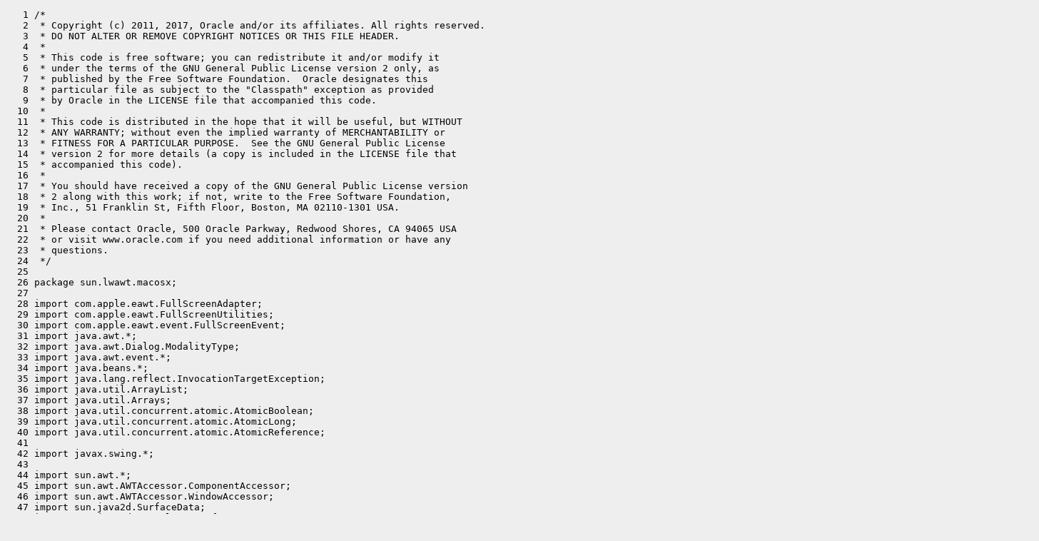

--- FILE ---
content_type: text/html
request_url: https://cr.openjdk.org/~ssadetsky/8182638/webrev.00/src/java.desktop/macosx/classes/sun/lwawt/macosx/CPlatformWindow.java-.html
body_size: 15374
content:
<?xml version="1.0"?>
<!DOCTYPE html PUBLIC "-//W3C//DTD XHTML 1.0 Transitional//EN"
    "http://www.w3.org/TR/xhtml1/DTD/xhtml1-transitional.dtd">
<html xmlns="http://www.w3.org/1999/xhtml" xml:lang="en" lang="en">
<head><meta charset="utf-8">
<meta http-equiv="cache-control" content="no-cache" />
<meta http-equiv="Pragma" content="no-cache" />
<meta http-equiv="Expires" content="-1" />
<!--
   Note to customizers: the body of the webrev is IDed as SUNWwebrev
   to allow easy overriding by users of webrev via the userContent.css
   mechanism available in some browsers.

   For example, to have all "removed" information be red instead of
   brown, set a rule in your userContent.css file like:

       body#SUNWwebrev span.removed { color: red ! important; }
-->
<style type="text/css" media="screen">
body {
    background-color: #eeeeee;
}
hr {
    border: none 0;
    border-top: 1px solid #aaa;
    height: 1px;
}
div.summary {
    font-size: .8em;
    border-bottom: 1px solid #aaa;
    padding-left: 1em;
    padding-right: 1em;
}
div.summary h2 {
    margin-bottom: 0.3em;
}
div.summary table th {
    text-align: right;
    vertical-align: top;
    white-space: nowrap;
}
span.lineschanged {
    font-size: 0.7em;
}
span.oldmarker {
    color: red;
    font-size: large;
    font-weight: bold;
}
span.newmarker {
    color: green;
    font-size: large;
    font-weight: bold;
}
span.removed {
    color: brown;
}
span.changed {
    color: blue;
}
span.new {
    color: blue;
    font-weight: bold;
}
a.print { font-size: x-small; }

</style>

<style type="text/css" media="print">
pre { font-size: 0.8em; font-family: courier, monospace; }
span.removed { color: #444; font-style: italic }
span.changed { font-weight: bold; }
span.new { font-weight: bold; }
span.newmarker { font-size: 1.2em; font-weight: bold; }
span.oldmarker { font-size: 1.2em; font-weight: bold; }
a.print {display: none}
hr { border: none 0; border-top: 1px solid #aaa; height: 1px; }
</style>

<title>Old src/java.desktop/macosx/classes/sun/lwawt/macosx/CPlatformWindow.java</title>
<body id="SUNWwebrev">
<pre>
   1 /*
   2  * Copyright (c) 2011, 2017, Oracle and/or its affiliates. All rights reserved.
   3  * DO NOT ALTER OR REMOVE COPYRIGHT NOTICES OR THIS FILE HEADER.
   4  *
   5  * This code is free software; you can redistribute it and/or modify it
   6  * under the terms of the GNU General Public License version 2 only, as
   7  * published by the Free Software Foundation.  Oracle designates this
   8  * particular file as subject to the "Classpath" exception as provided
   9  * by Oracle in the LICENSE file that accompanied this code.
  10  *
  11  * This code is distributed in the hope that it will be useful, but WITHOUT
  12  * ANY WARRANTY; without even the implied warranty of MERCHANTABILITY or
  13  * FITNESS FOR A PARTICULAR PURPOSE.  See the GNU General Public License
  14  * version 2 for more details (a copy is included in the LICENSE file that
  15  * accompanied this code).
  16  *
  17  * You should have received a copy of the GNU General Public License version
  18  * 2 along with this work; if not, write to the Free Software Foundation,
  19  * Inc., 51 Franklin St, Fifth Floor, Boston, MA 02110-1301 USA.
  20  *
  21  * Please contact Oracle, 500 Oracle Parkway, Redwood Shores, CA 94065 USA
  22  * or visit www.oracle.com if you need additional information or have any
  23  * questions.
  24  */
  25 
  26 package sun.lwawt.macosx;
  27 
  28 import com.apple.eawt.FullScreenAdapter;
  29 import com.apple.eawt.FullScreenUtilities;
  30 import com.apple.eawt.event.FullScreenEvent;
  31 import java.awt.*;
  32 import java.awt.Dialog.ModalityType;
  33 import java.awt.event.*;
  34 import java.beans.*;
  35 import java.lang.reflect.InvocationTargetException;
  36 import java.util.ArrayList;
  37 import java.util.Arrays;
  38 import java.util.concurrent.atomic.AtomicBoolean;
  39 import java.util.concurrent.atomic.AtomicLong;
  40 import java.util.concurrent.atomic.AtomicReference;
  41 
  42 import javax.swing.*;
  43 
  44 import sun.awt.*;
  45 import sun.awt.AWTAccessor.ComponentAccessor;
  46 import sun.awt.AWTAccessor.WindowAccessor;
  47 import sun.java2d.SurfaceData;
  48 import sun.java2d.opengl.CGLSurfaceData;
  49 import sun.lwawt.*;
  50 import sun.util.logging.PlatformLogger;
  51 
  52 import com.apple.laf.*;
  53 import com.apple.laf.ClientPropertyApplicator.Property;
  54 import com.sun.awt.AWTUtilities;
  55 import sun.lwawt.LWWindowPeer.PeerType;
  56 
  57 public class CPlatformWindow extends CFRetainedResource implements PlatformWindow {
  58     private native long nativeCreateNSWindow(long nsViewPtr,long ownerPtr, long styleBits, double x, double y, double w, double h);
  59     private static native void nativeSetNSWindowStyleBits(long nsWindowPtr, int mask, int data);
  60     private static native void nativeSetNSWindowMenuBar(long nsWindowPtr, long menuBarPtr);
  61     private static native Insets nativeGetNSWindowInsets(long nsWindowPtr);
  62     private static native void nativeSetNSWindowBounds(long nsWindowPtr, double x, double y, double w, double h);
  63     private static native void nativeSetNSWindowLocationByPlatform(long nsWindowPtr);
  64     private static native void nativeSetNSWindowStandardFrame(long nsWindowPtr,
  65             double x, double y, double w, double h);
  66     private static native void nativeSetNSWindowMinMax(long nsWindowPtr, double minW, double minH, double maxW, double maxH);
  67     private static native void nativePushNSWindowToBack(long nsWindowPtr);
  68     private static native void nativePushNSWindowToFront(long nsWindowPtr);
  69     private static native void nativeSetNSWindowTitle(long nsWindowPtr, String title);
  70     private static native void nativeRevalidateNSWindowShadow(long nsWindowPtr);
  71     private static native void nativeSetNSWindowMinimizedIcon(long nsWindowPtr, long nsImage);
  72     private static native void nativeSetNSWindowRepresentedFilename(long nsWindowPtr, String representedFilename);
  73     private static native void nativeSetEnabled(long nsWindowPtr, boolean isEnabled);
  74     private static native void nativeSynthesizeMouseEnteredExitedEvents();
  75     private static native void nativeSynthesizeMouseEnteredExitedEvents(long nsWindowPtr, int eventType);
  76     private static native void nativeDispose(long nsWindowPtr);
  77     private static native void nativeEnterFullScreenMode(long nsWindowPtr);
  78     private static native void nativeExitFullScreenMode(long nsWindowPtr);
  79     static native CPlatformWindow nativeGetTopmostPlatformWindowUnderMouse();
  80 
  81     // Loger to report issues happened during execution but that do not affect functionality
  82     private static final PlatformLogger logger = PlatformLogger.getLogger("sun.lwawt.macosx.CPlatformWindow");
  83     private static final PlatformLogger focusLogger = PlatformLogger.getLogger("sun.lwawt.macosx.focus.CPlatformWindow");
  84 
  85     // for client properties
  86     public static final String WINDOW_BRUSH_METAL_LOOK = "apple.awt.brushMetalLook";
  87     public static final String WINDOW_DRAGGABLE_BACKGROUND = "apple.awt.draggableWindowBackground";
  88 
  89     public static final String WINDOW_ALPHA = "Window.alpha";
  90     public static final String WINDOW_SHADOW = "Window.shadow";
  91 
  92     public static final String WINDOW_STYLE = "Window.style";
  93     public static final String WINDOW_SHADOW_REVALIDATE_NOW = "apple.awt.windowShadow.revalidateNow";
  94 
  95     public static final String WINDOW_DOCUMENT_MODIFIED = "Window.documentModified";
  96     public static final String WINDOW_DOCUMENT_FILE = "Window.documentFile";
  97 
  98     public static final String WINDOW_CLOSEABLE = "Window.closeable";
  99     public static final String WINDOW_MINIMIZABLE = "Window.minimizable";
 100     public static final String WINDOW_ZOOMABLE = "Window.zoomable";
 101     public static final String WINDOW_HIDES_ON_DEACTIVATE="Window.hidesOnDeactivate";
 102 
 103     public static final String WINDOW_DOC_MODAL_SHEET = "apple.awt.documentModalSheet";
 104     public static final String WINDOW_FADE_DELEGATE = "apple.awt._windowFadeDelegate";
 105     public static final String WINDOW_FADE_IN = "apple.awt._windowFadeIn";
 106     public static final String WINDOW_FADE_OUT = "apple.awt._windowFadeOut";
 107     public static final String WINDOW_FULLSCREENABLE = "apple.awt.fullscreenable";
 108 
 109 
 110     // Yeah, I know. But it's easier to deal with ints from JNI
 111     static final int MODELESS = 0;
 112     static final int DOCUMENT_MODAL = 1;
 113     static final int APPLICATION_MODAL = 2;
 114     static final int TOOLKIT_MODAL = 3;
 115 
 116     // window style bits
 117     static final int _RESERVED_FOR_DATA = 1 &lt;&lt; 0;
 118 
 119     // corresponds to native style mask bits
 120     static final int DECORATED = 1 &lt;&lt; 1;
 121     static final int TEXTURED = 1 &lt;&lt; 2;
 122     static final int UNIFIED = 1 &lt;&lt; 3;
 123     static final int UTILITY = 1 &lt;&lt; 4;
 124     static final int HUD = 1 &lt;&lt; 5;
 125     static final int SHEET = 1 &lt;&lt; 6;
 126 
 127     static final int CLOSEABLE = 1 &lt;&lt; 7;
 128     static final int MINIMIZABLE = 1 &lt;&lt; 8;
 129 
 130     static final int RESIZABLE = 1 &lt;&lt; 9; // both a style bit and prop bit
 131     static final int NONACTIVATING = 1 &lt;&lt; 24;
 132     static final int IS_DIALOG = 1 &lt;&lt; 25;
 133     static final int IS_MODAL = 1 &lt;&lt; 26;
 134     static final int IS_POPUP = 1 &lt;&lt; 27;
 135 
 136     static final int _STYLE_PROP_BITMASK = DECORATED | TEXTURED | UNIFIED | UTILITY | HUD | SHEET | CLOSEABLE | MINIMIZABLE | RESIZABLE;
 137 
 138     // corresponds to method-based properties
 139     static final int HAS_SHADOW = 1 &lt;&lt; 10;
 140     static final int ZOOMABLE = 1 &lt;&lt; 11;
 141 
 142     static final int ALWAYS_ON_TOP = 1 &lt;&lt; 15;
 143     static final int HIDES_ON_DEACTIVATE = 1 &lt;&lt; 17;
 144     static final int DRAGGABLE_BACKGROUND = 1 &lt;&lt; 19;
 145     static final int DOCUMENT_MODIFIED = 1 &lt;&lt; 21;
 146     static final int FULLSCREENABLE = 1 &lt;&lt; 23;
 147 
 148     static final int _METHOD_PROP_BITMASK = RESIZABLE | HAS_SHADOW | ZOOMABLE | ALWAYS_ON_TOP | HIDES_ON_DEACTIVATE | DRAGGABLE_BACKGROUND | DOCUMENT_MODIFIED | FULLSCREENABLE;
 149 
 150     // corresponds to callback-based properties
 151     static final int SHOULD_BECOME_KEY = 1 &lt;&lt; 12;
 152     static final int SHOULD_BECOME_MAIN = 1 &lt;&lt; 13;
 153     static final int MODAL_EXCLUDED = 1 &lt;&lt; 16;
 154 
 155     static final int _CALLBACK_PROP_BITMASK = SHOULD_BECOME_KEY | SHOULD_BECOME_MAIN | MODAL_EXCLUDED;
 156 
 157     static int SET(final int bits, final int mask, final boolean value) {
 158         if (value) return (bits | mask);
 159         return bits &amp; ~mask;
 160     }
 161 
 162     static boolean IS(final int bits, final int mask) {
 163         return (bits &amp; mask) != 0;
 164     }
 165 
 166     @SuppressWarnings({"unchecked", "rawtypes"})
 167     static ClientPropertyApplicator&lt;JRootPane, CPlatformWindow&gt; CLIENT_PROPERTY_APPLICATOR = new ClientPropertyApplicator&lt;JRootPane, CPlatformWindow&gt;(new Property[] {
 168         new Property&lt;CPlatformWindow&gt;(WINDOW_DOCUMENT_MODIFIED) { public void applyProperty(final CPlatformWindow c, final Object value) {
 169             c.setStyleBits(DOCUMENT_MODIFIED, value == null ? false : Boolean.parseBoolean(value.toString()));
 170         }},
 171         new Property&lt;CPlatformWindow&gt;(WINDOW_BRUSH_METAL_LOOK) { public void applyProperty(final CPlatformWindow c, final Object value) {
 172             c.setStyleBits(TEXTURED, Boolean.parseBoolean(value.toString()));
 173         }},
 174         new Property&lt;CPlatformWindow&gt;(WINDOW_ALPHA) { public void applyProperty(final CPlatformWindow c, final Object value) {
 175             AWTUtilities.setWindowOpacity(c.target, value == null ? 1.0f : Float.parseFloat(value.toString()));
 176         }},
 177         new Property&lt;CPlatformWindow&gt;(WINDOW_SHADOW) { public void applyProperty(final CPlatformWindow c, final Object value) {
 178             c.setStyleBits(HAS_SHADOW, value == null ? true : Boolean.parseBoolean(value.toString()));
 179         }},
 180         new Property&lt;CPlatformWindow&gt;(WINDOW_MINIMIZABLE) { public void applyProperty(final CPlatformWindow c, final Object value) {
 181             c.setStyleBits(MINIMIZABLE, Boolean.parseBoolean(value.toString()));
 182         }},
 183         new Property&lt;CPlatformWindow&gt;(WINDOW_CLOSEABLE) { public void applyProperty(final CPlatformWindow c, final Object value) {
 184             c.setStyleBits(CLOSEABLE, Boolean.parseBoolean(value.toString()));
 185         }},
 186         new Property&lt;CPlatformWindow&gt;(WINDOW_ZOOMABLE) { public void applyProperty(final CPlatformWindow c, final Object value) {
 187             boolean zoomable = Boolean.parseBoolean(value.toString());
 188             if (c.target instanceof RootPaneContainer
 189                     &amp;&amp; c.getPeer().getPeerType() == PeerType.FRAME) {
 190                 if (c.isInFullScreen &amp;&amp; !zoomable) {
 191                     c.toggleFullScreen();
 192                 }
 193             }
 194             c.setStyleBits(ZOOMABLE, zoomable);
 195         }},
 196         new Property&lt;CPlatformWindow&gt;(WINDOW_FULLSCREENABLE) { public void applyProperty(final CPlatformWindow c, final Object value) {
 197             boolean fullscrenable = Boolean.parseBoolean(value.toString());
 198             if (c.target instanceof RootPaneContainer
 199                     &amp;&amp; c.getPeer().getPeerType() == PeerType.FRAME) {
 200                 if (c.isInFullScreen &amp;&amp; !fullscrenable) {
 201                     c.toggleFullScreen();
 202                 }
 203             }
 204             c.setStyleBits(FULLSCREENABLE, fullscrenable);
 205         }},
 206         new Property&lt;CPlatformWindow&gt;(WINDOW_SHADOW_REVALIDATE_NOW) { public void applyProperty(final CPlatformWindow c, final Object value) {
 207             c.execute(ptr -&gt; nativeRevalidateNSWindowShadow(ptr));
 208         }},
 209         new Property&lt;CPlatformWindow&gt;(WINDOW_DOCUMENT_FILE) { public void applyProperty(final CPlatformWindow c, final Object value) {
 210             if (value == null || !(value instanceof java.io.File)) {
 211                 c.execute(ptr-&gt;nativeSetNSWindowRepresentedFilename(ptr, null));
 212                 return;
 213             }
 214 
 215             final String filename = ((java.io.File)value).getAbsolutePath();
 216             c.execute(ptr-&gt;nativeSetNSWindowRepresentedFilename(ptr, filename));
 217         }}
 218     }) {
 219         @SuppressWarnings("deprecation")
 220         public CPlatformWindow convertJComponentToTarget(final JRootPane p) {
 221             Component root = SwingUtilities.getRoot(p);
 222             final ComponentAccessor acc = AWTAccessor.getComponentAccessor();
 223             if (root == null || acc.getPeer(root) == null) return null;
 224             return (CPlatformWindow)((LWWindowPeer)acc.getPeer(root)).getPlatformWindow();
 225         }
 226     };
 227 
 228     // Bounds of the native widget but in the Java coordinate system.
 229     // In order to keep it up-to-date we will update them on
 230     // 1) setting native bounds via nativeSetBounds() call
 231     // 2) getting notification from the native level via deliverMoveResizeEvent()
 232     private Rectangle nativeBounds = new Rectangle(0, 0, 0, 0);
 233     private volatile boolean isFullScreenMode;
 234     private boolean isFullScreenAnimationOn;
 235 
 236     private volatile boolean isInFullScreen;
 237     private volatile boolean isIconifyAnimationActive;
 238     private volatile boolean isZoomed;
 239 
 240     private Window target;
 241     private LWWindowPeer peer;
 242     protected CPlatformView contentView;
 243     protected CPlatformWindow owner;
 244     protected boolean visible = false; // visibility status from native perspective
 245     private boolean undecorated; // initialized in getInitialStyleBits()
 246     private Rectangle normalBounds = null; // not-null only for undecorated maximized windows
 247     private CPlatformResponder responder;
 248 
 249     public CPlatformWindow() {
 250         super(0, true);
 251     }
 252 
 253     /*
 254      * Delegate initialization (create native window and all the
 255      * related resources).
 256      */
 257     @Override // PlatformWindow
 258     public void initialize(Window _target, LWWindowPeer _peer, PlatformWindow _owner) {
 259         initializeBase(_target, _peer, _owner, new CPlatformView());
 260 
 261         final int styleBits = getInitialStyleBits();
 262 
 263         responder = createPlatformResponder();
 264         contentView = createContentView();
 265         contentView.initialize(peer, responder);
 266 
 267         Rectangle bounds;
 268         if (!IS(DECORATED, styleBits)) {
 269             // For undecorated frames the move/resize event does not come if the frame is centered on the screen
 270             // so we need to set a stub location to force an initial move/resize. Real bounds would be set later.
 271             bounds = new Rectangle(0, 0, 1, 1);
 272         } else {
 273             bounds = _peer.constrainBounds(_target.getBounds());
 274         }
 275         AtomicLong ref = new AtomicLong();
 276         contentView.execute(viewPtr -&gt; {
 277             boolean hasOwnerPtr = false;
 278 
 279             if (owner != null) {
 280                 hasOwnerPtr = 0L != owner.executeGet(ownerPtr -&gt; {
 281                     ref.set(nativeCreateNSWindow(viewPtr, ownerPtr, styleBits,
 282                                                     bounds.x, bounds.y,
 283                                                     bounds.width, bounds.height));
 284                     return 1;
 285                 });
 286             }
 287 
 288             if (!hasOwnerPtr) {
 289                 ref.set(nativeCreateNSWindow(viewPtr, 0,
 290                                              styleBits, bounds.x, bounds.y,
 291                                              bounds.width, bounds.height));
 292             }
 293         });
 294         setPtr(ref.get());
 295 
 296         if (target instanceof javax.swing.RootPaneContainer) {
 297             final javax.swing.JRootPane rootpane = ((javax.swing.RootPaneContainer)target).getRootPane();
 298             if (rootpane != null) rootpane.addPropertyChangeListener("ancestor", new PropertyChangeListener() {
 299                 public void propertyChange(final PropertyChangeEvent evt) {
 300                     CLIENT_PROPERTY_APPLICATOR.attachAndApplyClientProperties(rootpane);
 301                     rootpane.removePropertyChangeListener("ancestor", this);
 302                 }
 303             });
 304         }
 305 
 306         validateSurface();
 307     }
 308 
 309     protected void initializeBase(Window target, LWWindowPeer peer, PlatformWindow owner, CPlatformView view) {
 310         this.peer = peer;
 311         this.target = target;
 312         if (owner instanceof CPlatformWindow) {
 313             this.owner = (CPlatformWindow)owner;
 314         }
 315         this.contentView = view;
 316     }
 317 
 318     protected CPlatformResponder createPlatformResponder() {
 319         return new CPlatformResponder(peer, false);
 320     }
 321 
 322     protected CPlatformView createContentView() {
 323         return new CPlatformView();
 324     }
 325 
 326     protected int getInitialStyleBits() {
 327         // defaults style bits
 328         int styleBits = DECORATED | HAS_SHADOW | CLOSEABLE | MINIMIZABLE | ZOOMABLE | RESIZABLE;
 329 
 330         if (isNativelyFocusableWindow()) {
 331             styleBits = SET(styleBits, SHOULD_BECOME_KEY, true);
 332             styleBits = SET(styleBits, SHOULD_BECOME_MAIN, true);
 333         }
 334 
 335         final boolean isFrame = (target instanceof Frame);
 336         final boolean isDialog = (target instanceof Dialog);
 337         final boolean isPopup = (target.getType() == Window.Type.POPUP);
 338         if (isDialog) {
 339             styleBits = SET(styleBits, MINIMIZABLE, false);
 340         }
 341 
 342         // Either java.awt.Frame or java.awt.Dialog can be undecorated, however java.awt.Window always is undecorated.
 343         {
 344             this.undecorated = isFrame ? ((Frame)target).isUndecorated() : (isDialog ? ((Dialog)target).isUndecorated() : true);
 345             if (this.undecorated) styleBits = SET(styleBits, DECORATED, false);
 346         }
 347 
 348         // Either java.awt.Frame or java.awt.Dialog can be resizable, however java.awt.Window is never resizable
 349         {
 350             final boolean resizable = isFrame ? ((Frame)target).isResizable() : (isDialog ? ((Dialog)target).isResizable() : false);
 351             styleBits = SET(styleBits, RESIZABLE, resizable);
 352             if (!resizable) {
 353                 styleBits = SET(styleBits, ZOOMABLE, false);
 354             } else {
 355                 setCanFullscreen(true);
 356             }
 357         }
 358 
 359         if (target.isAlwaysOnTop()) {
 360             styleBits = SET(styleBits, ALWAYS_ON_TOP, true);
 361         }
 362 
 363         if (target.getModalExclusionType() == Dialog.ModalExclusionType.APPLICATION_EXCLUDE) {
 364             styleBits = SET(styleBits, MODAL_EXCLUDED, true);
 365         }
 366 
 367         // If the target is a dialog, popup or tooltip we want it to ignore the brushed metal look.
 368         if (isPopup) {
 369             styleBits = SET(styleBits, TEXTURED, false);
 370             // Popups in applets don't activate applet's process
 371             styleBits = SET(styleBits, NONACTIVATING, true);
 372             styleBits = SET(styleBits, IS_POPUP, true);
 373         }
 374 
 375         if (Window.Type.UTILITY.equals(target.getType())) {
 376             styleBits = SET(styleBits, UTILITY, true);
 377         }
 378 
 379         if (target instanceof javax.swing.RootPaneContainer) {
 380             javax.swing.JRootPane rootpane = ((javax.swing.RootPaneContainer)target).getRootPane();
 381             Object prop = null;
 382 
 383             prop = rootpane.getClientProperty(WINDOW_BRUSH_METAL_LOOK);
 384             if (prop != null) {
 385                 styleBits = SET(styleBits, TEXTURED, Boolean.parseBoolean(prop.toString()));
 386             }
 387 
 388             if (isDialog &amp;&amp; ((Dialog)target).getModalityType() == ModalityType.DOCUMENT_MODAL) {
 389                 prop = rootpane.getClientProperty(WINDOW_DOC_MODAL_SHEET);
 390                 if (prop != null) {
 391                     styleBits = SET(styleBits, SHEET, Boolean.parseBoolean(prop.toString()));
 392                 }
 393             }
 394 
 395             prop = rootpane.getClientProperty(WINDOW_STYLE);
 396             if (prop != null) {
 397                 if ("small".equals(prop))  {
 398                     styleBits = SET(styleBits, UTILITY, true);
 399                     if (target.isAlwaysOnTop() &amp;&amp; rootpane.getClientProperty(WINDOW_HIDES_ON_DEACTIVATE) == null) {
 400                         styleBits = SET(styleBits, HIDES_ON_DEACTIVATE, true);
 401                     }
 402                 }
 403                 if ("textured".equals(prop)) styleBits = SET(styleBits, TEXTURED, true);
 404                 if ("unified".equals(prop)) styleBits = SET(styleBits, UNIFIED, true);
 405                 if ("hud".equals(prop)) styleBits = SET(styleBits, HUD, true);
 406             }
 407 
 408             prop = rootpane.getClientProperty(WINDOW_HIDES_ON_DEACTIVATE);
 409             if (prop != null) {
 410                 styleBits = SET(styleBits, HIDES_ON_DEACTIVATE, Boolean.parseBoolean(prop.toString()));
 411             }
 412 
 413             prop = rootpane.getClientProperty(WINDOW_CLOSEABLE);
 414             if (prop != null) {
 415                 styleBits = SET(styleBits, CLOSEABLE, Boolean.parseBoolean(prop.toString()));
 416             }
 417 
 418             prop = rootpane.getClientProperty(WINDOW_MINIMIZABLE);
 419             if (prop != null) {
 420                 styleBits = SET(styleBits, MINIMIZABLE, Boolean.parseBoolean(prop.toString()));
 421             }
 422 
 423             prop = rootpane.getClientProperty(WINDOW_ZOOMABLE);
 424             if (prop != null) {
 425                 styleBits = SET(styleBits, ZOOMABLE, Boolean.parseBoolean(prop.toString()));
 426             }
 427 
 428             prop = rootpane.getClientProperty(WINDOW_FULLSCREENABLE);
 429             if (prop != null) {
 430                 styleBits = SET(styleBits, FULLSCREENABLE, Boolean.parseBoolean(prop.toString()));
 431             }
 432 
 433             prop = rootpane.getClientProperty(WINDOW_SHADOW);
 434             if (prop != null) {
 435                 styleBits = SET(styleBits, HAS_SHADOW, Boolean.parseBoolean(prop.toString()));
 436             }
 437 
 438             prop = rootpane.getClientProperty(WINDOW_DRAGGABLE_BACKGROUND);
 439             if (prop != null) {
 440                 styleBits = SET(styleBits, DRAGGABLE_BACKGROUND, Boolean.parseBoolean(prop.toString()));
 441             }
 442         }
 443 
 444         if (isDialog) {
 445             styleBits = SET(styleBits, IS_DIALOG, true);
 446             if (((Dialog) target).isModal()) {
 447                 styleBits = SET(styleBits, IS_MODAL, true);
 448             }
 449         }
 450 
 451         peer.setTextured(IS(TEXTURED, styleBits));
 452 
 453         return styleBits;
 454     }
 455 
 456     // this is the counter-point to -[CWindow _nativeSetStyleBit:]
 457     private void setStyleBits(final int mask, final boolean value) {
 458         execute(ptr -&gt; nativeSetNSWindowStyleBits(ptr, mask, value ? mask : 0));
 459     }
 460 
 461     private native void _toggleFullScreenMode(final long model);
 462 
 463     public void toggleFullScreen() {
 464         execute(this::_toggleFullScreenMode);
 465     }
 466 
 467     @Override // PlatformWindow
 468     public void setMenuBar(MenuBar mb) {
 469         CMenuBar mbPeer = (CMenuBar)LWToolkit.targetToPeer(mb);
 470         execute(nsWindowPtr-&gt;{
 471             if (mbPeer != null) {
 472                 mbPeer.execute(ptr -&gt; nativeSetNSWindowMenuBar(nsWindowPtr, ptr));
 473             } else {
 474                 nativeSetNSWindowMenuBar(nsWindowPtr, 0);
 475             }
 476         });
 477     }
 478 
 479     @Override // PlatformWindow
 480     public void dispose() {
 481         contentView.dispose();
 482         execute(CPlatformWindow::nativeDispose);
 483         CPlatformWindow.super.dispose();
 484     }
 485 
 486     @Override // PlatformWindow
 487     public FontMetrics getFontMetrics(Font f) {
 488         // TODO: not implemented
 489         (new RuntimeException("unimplemented")).printStackTrace();
 490         return null;
 491     }
 492 
 493     @Override // PlatformWindow
 494     public Insets getInsets() {
 495         AtomicReference&lt;Insets&gt; ref = new AtomicReference&lt;&gt;();
 496         execute(ptr -&gt; {
 497             ref.set(nativeGetNSWindowInsets(ptr));
 498         });
 499         return ref.get() != null ? ref.get() : new Insets(0, 0, 0, 0);
 500     }
 501 
 502     @Override // PlatformWindow
 503     public Point getLocationOnScreen() {
 504         return new Point(nativeBounds.x, nativeBounds.y);
 505     }
 506 
 507     @Override
 508     public GraphicsDevice getGraphicsDevice() {
 509         return contentView.getGraphicsDevice();
 510     }
 511 
 512     @Override // PlatformWindow
 513     public SurfaceData getScreenSurface() {
 514         // TODO: not implemented
 515         return null;
 516     }
 517 
 518     @Override // PlatformWindow
 519     public SurfaceData replaceSurfaceData() {
 520         return contentView.replaceSurfaceData();
 521     }
 522 
 523     @Override // PlatformWindow
 524     public void setBounds(int x, int y, int w, int h) {
 525         execute(ptr -&gt; nativeSetNSWindowBounds(ptr, x, y, w, h));
 526     }
 527 
 528     public void setMaximizedBounds(int x, int y, int w, int h) {
 529         execute(ptr -&gt; nativeSetNSWindowStandardFrame(ptr, x, y, w, h));
 530     }
 531 
 532     private boolean isMaximized() {
 533         return undecorated ? this.normalBounds != null
 534                 : isZoomed;
 535     }
 536 
 537     private void maximize() {
 538         if (peer == null || isMaximized()) {
 539             return;
 540         }
 541         if (!undecorated) {
 542             execute(CWrapper.NSWindow::zoom);
 543         } else {
 544             deliverZoom(true);
 545 
 546             // We need an up to date size of the peer, so we flush the native events
 547             // to be sure that there are no setBounds requests in the queue.
 548             LWCToolkit.flushNativeSelectors();
 549             this.normalBounds = peer.getBounds();
 550             Rectangle maximizedBounds = peer.getMaximizedBounds();
 551             setBounds(maximizedBounds.x, maximizedBounds.y,
 552                     maximizedBounds.width, maximizedBounds.height);
 553         }
 554     }
 555 
 556     private void unmaximize() {
 557         if (!isMaximized()) {
 558             return;
 559         }
 560         if (!undecorated) {
 561             execute(CWrapper.NSWindow::zoom);
 562         } else {
 563             deliverZoom(false);
 564 
 565             Rectangle toBounds = this.normalBounds;
 566             this.normalBounds = null;
 567             setBounds(toBounds.x, toBounds.y, toBounds.width, toBounds.height);
 568         }
 569     }
 570 
 571     public boolean isVisible() {
 572         return this.visible;
 573     }
 574 
 575     @Override // PlatformWindow
 576     public void setVisible(boolean visible) {
 577         // Configure stuff
 578         updateIconImages();
 579         updateFocusabilityForAutoRequestFocus(false);
 580 
 581         boolean wasMaximized = isMaximized();
 582 
 583         if (visible &amp;&amp; target.isLocationByPlatform()) {
 584             execute(CPlatformWindow::nativeSetNSWindowLocationByPlatform);
 585         }
 586 
 587         // Actually show or hide the window
 588         LWWindowPeer blocker = (peer == null)? null : peer.getBlocker();
 589         if (blocker == null || !visible) {
 590             // If it ain't blocked, or is being hidden, go regular way
 591             if (visible) {
 592                 contentView.execute(viewPtr -&gt; {
 593                     execute(ptr -&gt; CWrapper.NSWindow.makeFirstResponder(ptr,
 594                                                                         viewPtr));
 595                 });
 596 
 597                 boolean isPopup = (target.getType() == Window.Type.POPUP);
 598                 execute(ptr -&gt; {
 599                     if (isPopup) {
 600                         // Popups in applets don't activate applet's process
 601                         CWrapper.NSWindow.orderFrontRegardless(ptr);
 602                     } else {
 603                         CWrapper.NSWindow.orderFront(ptr);
 604                     }
 605 
 606                     boolean isKeyWindow = CWrapper.NSWindow.isKeyWindow(ptr);
 607                     if (!isKeyWindow) {
 608                         CWrapper.NSWindow.makeKeyWindow(ptr);
 609                     }
 610                 });
 611             } else {
 612                 execute(ptr-&gt;{
 613                     // immediately hide the window
 614                     CWrapper.NSWindow.orderOut(ptr);
 615                     // process the close
 616                     CWrapper.NSWindow.close(ptr);
 617                 });
 618             }
 619         } else {
 620             // otherwise, put it in a proper z-order
 621             CPlatformWindow bw
 622                     = (CPlatformWindow) blocker.getPlatformWindow();
 623             bw.execute(blockerPtr -&gt; {
 624                 execute(ptr -&gt; {
 625                     CWrapper.NSWindow.orderWindow(ptr,
 626                                                   CWrapper.NSWindow.NSWindowBelow,
 627                                                   blockerPtr);
 628                 });
 629             });
 630         }
 631         this.visible = visible;
 632 
 633         // Manage the extended state when showing
 634         if (visible) {
 635             // Apply the extended state as expected in shared code
 636             if (target instanceof Frame) {
 637                 if (!wasMaximized &amp;&amp; isMaximized()) {
 638                     // setVisible could have changed the native maximized state
 639                     deliverZoom(true);
 640                 } else {
 641                     int frameState = ((Frame)target).getExtendedState();
 642                     if ((frameState &amp; Frame.ICONIFIED) != 0) {
 643                         // Treat all state bit masks with ICONIFIED bit as ICONIFIED state.
 644                         frameState = Frame.ICONIFIED;
 645                     }
 646                     switch (frameState) {
 647                         case Frame.ICONIFIED:
 648                             execute(CWrapper.NSWindow::miniaturize);
 649                             break;
 650                         case Frame.MAXIMIZED_BOTH:
 651                             maximize();
 652                             break;
 653                         default: // NORMAL
 654                             unmaximize(); // in case it was maximized, otherwise this is a no-op
 655                             break;
 656                     }
 657                 }
 658             }
 659         }
 660 
 661         nativeSynthesizeMouseEnteredExitedEvents();
 662 
 663         // Configure stuff #2
 664         updateFocusabilityForAutoRequestFocus(true);
 665 
 666         // Manage parent-child relationship when showing
 667         final ComponentAccessor acc = AWTAccessor.getComponentAccessor();
 668 
 669         if (visible) {
 670             // Order myself above my parent
 671             if (owner != null &amp;&amp; owner.isVisible()) {
 672                 owner.execute(ownerPtr -&gt; {
 673                     execute(ptr -&gt; {
 674                         CWrapper.NSWindow.orderWindow(ptr, CWrapper.NSWindow.NSWindowAbove, ownerPtr);
 675                     });
 676                 });
 677                 applyWindowLevel(target);
 678             }
 679 
 680             // Order my own children above myself
 681             for (Window w : target.getOwnedWindows()) {
 682                 final Object p = acc.getPeer(w);
 683                 if (p instanceof LWWindowPeer) {
 684                     CPlatformWindow pw = (CPlatformWindow)((LWWindowPeer)p).getPlatformWindow();
 685                     if (pw != null &amp;&amp; pw.isVisible()) {
 686                         pw.execute(childPtr -&gt; {
 687                             execute(ptr -&gt; {
 688                                 CWrapper.NSWindow.orderWindow(childPtr, CWrapper.NSWindow.NSWindowAbove, ptr);
 689                             });
 690                         });
 691                         pw.applyWindowLevel(w);
 692                     }
 693                 }
 694             }
 695         }
 696 
 697         // Deal with the blocker of the window being shown
 698         if (blocker != null &amp;&amp; visible) {
 699             // Make sure the blocker is above its siblings
 700             ((CPlatformWindow)blocker.getPlatformWindow()).orderAboveSiblings();
 701         }
 702     }
 703 
 704     @Override // PlatformWindow
 705     public void setTitle(String title) {
 706         execute(ptr -&gt; nativeSetNSWindowTitle(ptr, title));
 707     }
 708 
 709     // Should be called on every window key property change.
 710     @Override // PlatformWindow
 711     public void updateIconImages() {
 712         final CImage cImage = getImageForTarget();
 713         execute(ptr -&gt; {
 714             if (cImage == null) {
 715                 nativeSetNSWindowMinimizedIcon(ptr, 0L);
 716             } else {
 717                 cImage.execute(imagePtr -&gt; {
 718                     nativeSetNSWindowMinimizedIcon(ptr, imagePtr);
 719                 });
 720             }
 721         });
 722     }
 723 
 724     public SurfaceData getSurfaceData() {
 725         return contentView.getSurfaceData();
 726     }
 727 
 728     @Override  // PlatformWindow
 729     public void toBack() {
 730         execute(CPlatformWindow::nativePushNSWindowToBack);
 731     }
 732 
 733     @Override  // PlatformWindow
 734     public void toFront() {
 735         LWCToolkit lwcToolkit = (LWCToolkit) Toolkit.getDefaultToolkit();
 736         Window w = DefaultKeyboardFocusManager.getCurrentKeyboardFocusManager().getActiveWindow();
 737         final ComponentAccessor acc = AWTAccessor.getComponentAccessor();
 738         if( w != null &amp;&amp; acc.getPeer(w) != null
 739                 &amp;&amp; ((LWWindowPeer)acc.getPeer(w)).getPeerType() == LWWindowPeer.PeerType.EMBEDDED_FRAME
 740                 &amp;&amp; !lwcToolkit.isApplicationActive()) {
 741             lwcToolkit.activateApplicationIgnoringOtherApps();
 742         }
 743         updateFocusabilityForAutoRequestFocus(false);
 744         execute(CPlatformWindow::nativePushNSWindowToFront);
 745         updateFocusabilityForAutoRequestFocus(true);
 746     }
 747 
 748     private void setCanFullscreen(final boolean canFullScreen) {
 749         if (target instanceof RootPaneContainer
 750                 &amp;&amp; getPeer().getPeerType() == PeerType.FRAME) {
 751 
 752             if (isInFullScreen &amp;&amp; !canFullScreen) {
 753                 toggleFullScreen();
 754             }
 755 
 756             final RootPaneContainer rpc = (RootPaneContainer) target;
 757             rpc.getRootPane().putClientProperty(
 758                     CPlatformWindow.WINDOW_FULLSCREENABLE, canFullScreen);
 759         }
 760     }
 761 
 762     @Override
 763     public void setResizable(final boolean resizable) {
 764         setCanFullscreen(resizable);
 765         setStyleBits(RESIZABLE, resizable);
 766         setStyleBits(ZOOMABLE, resizable);
 767     }
 768 
 769     @Override
 770     public void setSizeConstraints(int minW, int minH, int maxW, int maxH) {
 771         execute(ptr -&gt; nativeSetNSWindowMinMax(ptr, minW, minH, maxW, maxH));
 772     }
 773 
 774     @Override
 775     public boolean rejectFocusRequest(FocusEvent.Cause cause) {
 776         // Cross-app activation requests are not allowed.
 777         if (cause != FocusEvent.Cause.MOUSE_EVENT &amp;&amp;
 778             !((LWCToolkit)Toolkit.getDefaultToolkit()).isApplicationActive())
 779         {
 780             focusLogger.fine("the app is inactive, so the request is rejected");
 781             return true;
 782         }
 783         return false;
 784     }
 785 
 786     @Override
 787     public boolean requestWindowFocus() {
 788         execute(ptr -&gt; {
 789             if (CWrapper.NSWindow.canBecomeMainWindow(ptr)) {
 790                 CWrapper.NSWindow.makeMainWindow(ptr);
 791             }
 792             CWrapper.NSWindow.makeKeyAndOrderFront(ptr);
 793         });
 794         return true;
 795     }
 796 
 797     @Override
 798     public boolean isActive() {
 799         AtomicBoolean ref = new AtomicBoolean();
 800         execute(ptr -&gt; {
 801             ref.set(CWrapper.NSWindow.isKeyWindow(ptr));
 802         });
 803         return ref.get();
 804     }
 805 
 806     @Override
 807     public void updateFocusableWindowState() {
 808         final boolean isFocusable = isNativelyFocusableWindow();
 809         setStyleBits(SHOULD_BECOME_KEY | SHOULD_BECOME_MAIN, isFocusable); // set both bits at once
 810     }
 811 
 812     @Override
 813     public void setAlwaysOnTop(boolean isAlwaysOnTop) {
 814         setStyleBits(ALWAYS_ON_TOP, isAlwaysOnTop);
 815     }
 816 
 817     @Override
 818     public void setOpacity(float opacity) {
 819         execute(ptr -&gt; CWrapper.NSWindow.setAlphaValue(ptr, opacity));
 820     }
 821 
 822     @Override
 823     public void setOpaque(boolean isOpaque) {
 824         execute(ptr -&gt; CWrapper.NSWindow.setOpaque(ptr, isOpaque));
 825         boolean isTextured = (peer == null) ? false : peer.isTextured();
 826         if (!isTextured) {
 827             if (!isOpaque) {
 828                 execute(ptr -&gt; CWrapper.NSWindow.setBackgroundColor(ptr, 0));
 829             } else if (peer != null) {
 830                 Color color = peer.getBackground();
 831                 if (color != null) {
 832                     int rgb = color.getRGB();
 833                     execute(ptr-&gt;CWrapper.NSWindow.setBackgroundColor(ptr, rgb));
 834                 }
 835             }
 836         }
 837 
 838         //This is a temporary workaround. Looks like after 7124236 will be fixed
 839         //the correct place for invalidateShadow() is CGLayer.drawInCGLContext.
 840         SwingUtilities.invokeLater(this::invalidateShadow);
 841     }
 842 
 843     @Override
 844     public void enterFullScreenMode() {
 845         isFullScreenMode = true;
 846         execute(CPlatformWindow::nativeEnterFullScreenMode);
 847     }
 848 
 849     @Override
 850     public void exitFullScreenMode() {
 851         execute(CPlatformWindow::nativeExitFullScreenMode);
 852         isFullScreenMode = false;
 853     }
 854 
 855     @Override
 856     public boolean isFullScreenMode() {
 857         return isFullScreenMode;
 858     }
 859 
 860     @Override
 861     public void setWindowState(int windowState) {
 862         if (peer == null || !peer.isVisible()) {
 863             // setVisible() applies the state
 864             return;
 865         }
 866 
 867         int prevWindowState = peer.getState();
 868         if (prevWindowState == windowState) return;
 869 
 870         if ((windowState &amp; Frame.ICONIFIED) != 0) {
 871             // Treat all state bit masks with ICONIFIED bit as ICONIFIED state.
 872             windowState = Frame.ICONIFIED;
 873         }
 874         switch (windowState) {
 875             case Frame.ICONIFIED:
 876                 if (prevWindowState == Frame.MAXIMIZED_BOTH) {
 877                     // let's return into the normal states first
 878                     // the zoom call toggles between the normal and the max states
 879                     unmaximize();
 880                 }
 881                 execute(CWrapper.NSWindow::miniaturize);
 882                 break;
 883             case Frame.MAXIMIZED_BOTH:
 884                 if (prevWindowState == Frame.ICONIFIED) {
 885                     // let's return into the normal states first
 886                     execute(CWrapper.NSWindow::deminiaturize);
 887                 }
 888                 maximize();
 889                 break;
 890             case Frame.NORMAL:
 891                 if (prevWindowState == Frame.ICONIFIED) {
 892                     execute(CWrapper.NSWindow::deminiaturize);
 893                 } else if (prevWindowState == Frame.MAXIMIZED_BOTH) {
 894                     // the zoom call toggles between the normal and the max states
 895                     unmaximize();
 896                 }
 897                 break;
 898             default:
 899                 throw new RuntimeException("Unknown window state: " + windowState);
 900         }
 901 
 902         // NOTE: the SWP.windowState field gets updated to the newWindowState
 903         //       value when the native notification comes to us
 904     }
 905 
 906     @Override
 907     public void setModalBlocked(boolean blocked) {
 908         if (target.getModalExclusionType() == Dialog.ModalExclusionType.APPLICATION_EXCLUDE) {
 909             return;
 910         }
 911 
 912         if (blocked) {
 913             // We are going to show a modal window. Previously displayed window will be
 914             // blocked/disabled. So we have to send mouse exited event to it now, since
 915             // all mouse events are discarded for blocked/disabled windows.
 916             execute(ptr -&gt; nativeSynthesizeMouseEnteredExitedEvents(ptr, CocoaConstants.NSMouseExited));
 917         }
 918 
 919         execute(ptr -&gt; nativeSetEnabled(ptr, !blocked));
 920         checkBlockingAndOrder();
 921     }
 922 
 923     public final void invalidateShadow() {
 924         execute(ptr -&gt; nativeRevalidateNSWindowShadow(ptr));
 925     }
 926 
 927     // ----------------------------------------------------------------------
 928     //                          UTILITY METHODS
 929     // ----------------------------------------------------------------------
 930 
 931     /**
 932      * Find image to install into Title or into Application icon. First try
 933      * icons installed for toplevel. Null is returned, if there is no icon and
 934      * default Duke image should be used.
 935      */
 936     private CImage getImageForTarget() {
 937         CImage icon = null;
 938         try {
 939             icon = CImage.getCreator().createFromImages(target.getIconImages());
 940         } catch (Exception ignored) {
 941             // Perhaps the icon passed into Java is broken. Skipping this icon.
 942         }
 943         return icon;
 944     }
 945 
 946     /*
 947      * Returns LWWindowPeer associated with this delegate.
 948      */
 949     @Override
 950     public LWWindowPeer getPeer() {
 951         return peer;
 952     }
 953 
 954     @Override
 955     public boolean isUnderMouse() {
 956         return contentView.isUnderMouse();
 957     }
 958 
 959     public CPlatformView getContentView() {
 960         return contentView;
 961     }
 962 
 963     @Override
 964     public long getLayerPtr() {
 965         return contentView.getWindowLayerPtr();
 966     }
 967 
 968     private void validateSurface() {
 969         SurfaceData surfaceData = getSurfaceData();
 970         if (surfaceData instanceof CGLSurfaceData) {
 971             ((CGLSurfaceData)surfaceData).validate();
 972         }
 973     }
 974 
 975     void flushBuffers() {
 976         if (isVisible() &amp;&amp; !nativeBounds.isEmpty() &amp;&amp; !isFullScreenMode) {
 977             try {
 978                 LWCToolkit.invokeAndWait(new Runnable() {
 979                     @Override
 980                     public void run() {
 981                         //Posting an empty to flush the EventQueue without blocking the main thread
 982                     }
 983                 }, target);
 984             } catch (InvocationTargetException e) {
 985                 e.printStackTrace();
 986             }
 987         }
 988     }
 989 
 990     /**
 991      * Helper method to get a pointer to the native view from the PlatformWindow.
 992      */
 993     static long getNativeViewPtr(PlatformWindow platformWindow) {
 994         long nativePeer = 0L;
 995         if (platformWindow instanceof CPlatformWindow) {
 996             nativePeer = ((CPlatformWindow) platformWindow).getContentView().getAWTView();
 997         } else if (platformWindow instanceof CViewPlatformEmbeddedFrame){
 998             nativePeer = ((CViewPlatformEmbeddedFrame) platformWindow).getNSViewPtr();
 999         }
1000         return nativePeer;
1001     }
1002 
1003     /*************************************************************
1004      * Callbacks from the AWTWindow and AWTView objc classes.
1005      *************************************************************/
1006     private void deliverWindowFocusEvent(boolean gained, CPlatformWindow opposite){
1007         // Fix for 7150349: ingore "gained" notifications when the app is inactive.
1008         if (gained &amp;&amp; !((LWCToolkit)Toolkit.getDefaultToolkit()).isApplicationActive()) {
1009             focusLogger.fine("the app is inactive, so the notification is ignored");
1010             return;
1011         }
1012 
1013         LWWindowPeer oppositePeer = (opposite == null)? null : opposite.getPeer();
1014         responder.handleWindowFocusEvent(gained, oppositePeer);
1015     }
1016 
1017     protected void deliverMoveResizeEvent(int x, int y, int width, int height,
1018                                         boolean byUser) {
1019         AtomicBoolean ref = new AtomicBoolean();
1020         execute(ptr -&gt; {
1021             ref.set(CWrapper.NSWindow.isZoomed(ptr));
1022         });
1023         isZoomed = ref.get();
1024         checkZoom();
1025 
1026         final Rectangle oldB = nativeBounds;
1027         nativeBounds = new Rectangle(x, y, width, height);
1028         if (peer != null) {
1029             peer.notifyReshape(x, y, width, height);
1030             // System-dependent appearance optimization.
1031             if ((byUser &amp;&amp; !oldB.getSize().equals(nativeBounds.getSize()))
1032                     || isFullScreenAnimationOn) {
1033                 flushBuffers();
1034             }
1035         }
1036     }
1037 
1038     private void deliverWindowClosingEvent() {
1039         if (peer != null &amp;&amp; peer.getBlocker() == null) {
1040             peer.postEvent(new WindowEvent(target, WindowEvent.WINDOW_CLOSING));
1041         }
1042     }
1043 
1044     private void deliverIconify(final boolean iconify) {
1045         if (peer != null) {
1046             peer.notifyIconify(iconify);
1047         }
1048         if (iconify) {
1049             isIconifyAnimationActive = false;
1050         }
1051     }
1052 
1053     private void deliverZoom(final boolean isZoomed) {
1054         if (peer != null) {
1055             peer.notifyZoom(isZoomed);
1056         }
1057     }
1058 
1059     private void checkZoom() {
1060         if (peer != null) {
1061             int state = peer.getState();
1062             if (state != Frame.MAXIMIZED_BOTH &amp;&amp; isMaximized()) {
1063                 deliverZoom(true);
1064             } else if (state == Frame.MAXIMIZED_BOTH &amp;&amp; !isMaximized()) {
1065                 deliverZoom(false);
1066             }
1067         }
1068     }
1069 
1070     private void deliverNCMouseDown() {
1071         if (peer != null) {
1072             peer.notifyNCMouseDown();
1073         }
1074     }
1075 
1076     /*
1077      * Our focus model is synthetic and only non-simple window
1078      * may become natively focusable window.
1079      */
1080     private boolean isNativelyFocusableWindow() {
1081         if (peer == null) {
1082             return false;
1083         }
1084 
1085         return !peer.isSimpleWindow() &amp;&amp; target.getFocusableWindowState();
1086     }
1087 
1088     private boolean isBlocked() {
1089         LWWindowPeer blocker = (peer != null) ? peer.getBlocker() : null;
1090         return (blocker != null);
1091     }
1092 
1093     /*
1094      * An utility method for the support of the auto request focus.
1095      * Updates the focusable state of the window under certain
1096      * circumstances.
1097      */
1098     private void updateFocusabilityForAutoRequestFocus(boolean isFocusable) {
1099         if (target.isAutoRequestFocus() || !isNativelyFocusableWindow()) return;
1100         setStyleBits(SHOULD_BECOME_KEY | SHOULD_BECOME_MAIN, isFocusable); // set both bits at once
1101     }
1102 
1103     private boolean checkBlockingAndOrder() {
1104         LWWindowPeer blocker = (peer == null)? null : peer.getBlocker();
1105         if (blocker == null) {
1106             return false;
1107         }
1108 
1109         if (blocker instanceof CPrinterDialogPeer) {
1110             return true;
1111         }
1112 
1113         CPlatformWindow pWindow = (CPlatformWindow)blocker.getPlatformWindow();
1114 
1115         pWindow.orderAboveSiblings();
1116 
1117         pWindow.execute(ptr -&gt; {
1118             CWrapper.NSWindow.orderFrontRegardless(ptr);
1119             CWrapper.NSWindow.makeKeyAndOrderFront(ptr);
1120             CWrapper.NSWindow.makeMainWindow(ptr);
1121         });
1122         return true;
1123     }
1124 
1125     private boolean isIconified() {
1126         boolean isIconified = false;
1127         if (target instanceof Frame) {
1128             int state = ((Frame)target).getExtendedState();
1129             if ((state &amp; Frame.ICONIFIED) != 0) {
1130                 isIconified = true;
1131             }
1132         }
1133         return isIconifyAnimationActive || isIconified;
1134     }
1135 
1136     private boolean isOneOfOwnersOrSelf(CPlatformWindow window) {
1137         while (window != null) {
1138             if (this == window) {
1139                 return true;
1140             }
1141             window = window.owner;
1142         }
1143         return false;
1144     }
1145 
1146     private CPlatformWindow getRootOwner() {
1147         CPlatformWindow rootOwner = this;
1148         while (rootOwner.owner != null) {
1149             rootOwner = rootOwner.owner;
1150         }
1151         return rootOwner;
1152     }
1153 
1154     private void orderAboveSiblings() {
1155         // Recursively pop up the windows from the very bottom, (i.e. root owner) so that
1156         // the windows are ordered above their nearest owner; ancestors of the window,
1157         // which is going to become 'main window', are placed above their siblings.
1158         CPlatformWindow rootOwner = getRootOwner();
1159         if (rootOwner.isVisible() &amp;&amp; !rootOwner.isIconified()) {
1160             rootOwner.execute(CWrapper.NSWindow::orderFront);
1161         }
1162         // Do not order child windows of iconified owner.
1163         if (!rootOwner.isIconified()) {
1164             final WindowAccessor windowAccessor = AWTAccessor.getWindowAccessor();
1165             orderAboveSiblingsImpl(windowAccessor.getOwnedWindows(rootOwner.target));
1166         }
1167     }
1168 
1169     private void orderAboveSiblingsImpl(Window[] windows) {
1170         ArrayList&lt;Window&gt; childWindows = new ArrayList&lt;Window&gt;();
1171 
1172         final ComponentAccessor componentAccessor = AWTAccessor.getComponentAccessor();
1173         final WindowAccessor windowAccessor = AWTAccessor.getWindowAccessor();
1174 
1175         // Go through the list of windows and perform ordering.
1176         for (Window w : windows) {
1177             boolean iconified = false;
1178             final Object p = componentAccessor.getPeer(w);
1179             if (p instanceof LWWindowPeer) {
1180                 CPlatformWindow pw = (CPlatformWindow)((LWWindowPeer)p).getPlatformWindow();
1181                 iconified = isIconified();
1182                 if (pw != null &amp;&amp; pw.isVisible() &amp;&amp; !iconified) {
1183                     // If the window is one of ancestors of 'main window' or is going to become main by itself,
1184                     // the window should be ordered above its siblings; otherwise the window is just ordered
1185                     // above its nearest parent.
1186                     if (pw.isOneOfOwnersOrSelf(this)) {
1187                         pw.execute(CWrapper.NSWindow::orderFront);
1188                     } else {
1189                         pw.owner.execute(ownerPtr -&gt; {
1190                             pw.execute(ptr -&gt; {
1191                                 CWrapper.NSWindow.orderWindow(ptr, CWrapper.NSWindow.NSWindowAbove, ownerPtr);
1192                             });
1193                         });
1194                     }
1195                     pw.applyWindowLevel(w);
1196                 }
1197             }
1198             // Retrieve the child windows for each window from the list except iconified ones
1199             // and store them for future use.
1200             // Note: we collect data about child windows even for invisible owners, since they may have
1201             // visible children.
1202             if (!iconified) {
1203                 childWindows.addAll(Arrays.asList(windowAccessor.getOwnedWindows(w)));
1204             }
1205         }
1206         // If some windows, which have just been ordered, have any child windows, let's start new iteration
1207         // and order these child windows.
1208         if (!childWindows.isEmpty()) {
1209             orderAboveSiblingsImpl(childWindows.toArray(new Window[0]));
1210         }
1211     }
1212 
1213     protected void applyWindowLevel(Window target) {
1214         if (target.isAlwaysOnTop() &amp;&amp; target.getType() != Window.Type.POPUP) {
1215             execute(ptr-&gt;CWrapper.NSWindow.setLevel(ptr, CWrapper.NSWindow.NSFloatingWindowLevel));
1216         } else if (target.getType() == Window.Type.POPUP) {
1217             execute(ptr-&gt;CWrapper.NSWindow.setLevel(ptr, CWrapper.NSWindow.NSPopUpMenuWindowLevel));
1218         }
1219     }
1220 
1221     // ----------------------------------------------------------------------
1222     //                          NATIVE CALLBACKS
1223     // ----------------------------------------------------------------------
1224 
1225     private void windowWillMiniaturize() {
1226         isIconifyAnimationActive = true;
1227     }
1228 
1229     private void windowDidBecomeMain() {
1230         if (checkBlockingAndOrder()) return;
1231         // If it's not blocked, make sure it's above its siblings
1232         orderAboveSiblings();
1233     }
1234 
1235     private void windowWillEnterFullScreen() {
1236         isFullScreenAnimationOn = true;
1237     }
1238 
1239     private void windowDidEnterFullScreen() {
1240         isInFullScreen = true;
1241         isFullScreenAnimationOn = false;
1242     }
1243 
1244     private void windowWillExitFullScreen() {
1245         isFullScreenAnimationOn = true;
1246     }
1247 
1248     private void windowDidExitFullScreen() {
1249         isInFullScreen = false;
1250         isFullScreenAnimationOn = false;
1251     }
1252 }
</pre></body></html>
